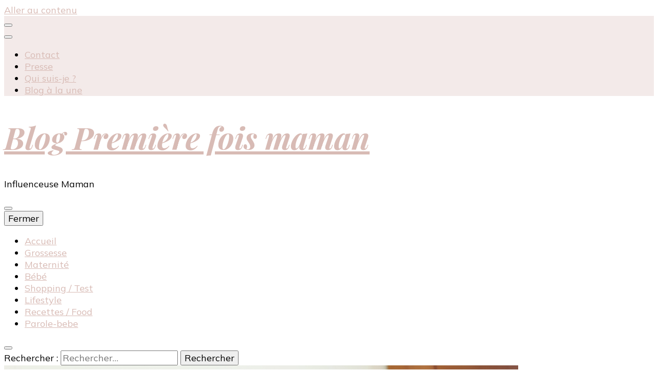

--- FILE ---
content_type: text/html; charset=UTF-8
request_url: http://www.premierefoismaman.fr/
body_size: 19452
content:
    <!DOCTYPE html>
    <html lang="fr-FR" prefix="og: https://ogp.me/ns#">
    <head itemscope itemtype="http://schema.org/WebSite">

    <meta charset="UTF-8">
    <meta name="viewport" content="width=device-width, initial-scale=1">
    <link rel="profile" href="http://gmpg.org/xfn/11">
    
<!-- Optimisation des moteurs de recherche par Rank Math - https://rankmath.com/ -->
<title>Blog Première fois maman - Influenceuse Maman</title>
<meta name="description" content="Influenceuse Maman"/>
<meta name="robots" content="index, follow"/>
<link rel="canonical" href="https://www.premierefoismaman.fr/" />
<link rel="next" href="https://www.premierefoismaman.fr/page/2/" />
<meta property="og:locale" content="fr_FR" />
<meta property="og:type" content="website" />
<meta property="og:title" content="Blog Première fois maman - Influenceuse Maman" />
<meta property="og:description" content="Influenceuse Maman" />
<meta property="og:url" content="https://www.premierefoismaman.fr/" />
<meta property="og:site_name" content="Blog Première fois maman" />
<meta name="twitter:card" content="summary_large_image" />
<meta name="twitter:title" content="Blog Première fois maman - Influenceuse Maman" />
<meta name="twitter:description" content="Influenceuse Maman" />
<script type="application/ld+json" class="rank-math-schema">{"@context":"https://schema.org","@graph":[{"@type":"Person","@id":"https://www.premierefoismaman.fr/#person","name":"bibi-blog-maman","url":"https://www.premierefoismaman.fr","image":{"@type":"ImageObject","@id":"https://www.premierefoismaman.fr/#logo","url":"https://www.premierefoismaman.fr/wp-content/uploads/2014/01/FAVICON.jpg","contentUrl":"https://www.premierefoismaman.fr/wp-content/uploads/2014/01/FAVICON.jpg","caption":"bibi-blog-maman","inLanguage":"fr-FR","width":"200","height":"200"}},{"@type":"WebSite","@id":"https://www.premierefoismaman.fr/#website","url":"https://www.premierefoismaman.fr","name":"bibi-blog-maman","publisher":{"@id":"https://www.premierefoismaman.fr/#person"},"inLanguage":"fr-FR","potentialAction":{"@type":"SearchAction","target":"https://www.premierefoismaman.fr/?s={search_term_string}","query-input":"required name=search_term_string"}},{"@type":"CollectionPage","@id":"https://www.premierefoismaman.fr/#webpage","url":"https://www.premierefoismaman.fr/","name":"Blog Premi\u00e8re fois maman - Influenceuse Maman","about":{"@id":"https://www.premierefoismaman.fr/#person"},"isPartOf":{"@id":"https://www.premierefoismaman.fr/#website"},"inLanguage":"fr-FR"}]}</script>
<!-- /Extension Rank Math WordPress SEO -->

<link rel='dns-prefetch' href='//www.premierefoismaman.fr' />
<link rel='dns-prefetch' href='//fonts.googleapis.com' />
<link rel="alternate" type="application/rss+xml" title="Blog Première fois maman &raquo; Flux" href="https://www.premierefoismaman.fr/feed/" />
<link rel="alternate" type="application/rss+xml" title="Blog Première fois maman &raquo; Flux des commentaires" href="https://www.premierefoismaman.fr/comments/feed/" />
<style id='wp-img-auto-sizes-contain-inline-css' type='text/css'>
img:is([sizes=auto i],[sizes^="auto," i]){contain-intrinsic-size:3000px 1500px}
/*# sourceURL=wp-img-auto-sizes-contain-inline-css */
</style>
<style id='wp-emoji-styles-inline-css' type='text/css'>

	img.wp-smiley, img.emoji {
		display: inline !important;
		border: none !important;
		box-shadow: none !important;
		height: 1em !important;
		width: 1em !important;
		margin: 0 0.07em !important;
		vertical-align: -0.1em !important;
		background: none !important;
		padding: 0 !important;
	}
/*# sourceURL=wp-emoji-styles-inline-css */
</style>
<link rel='stylesheet' id='wp-block-library-css' href='http://www.premierefoismaman.fr/wp-includes/css/dist/block-library/style.min.css?ver=6.9' type='text/css' media='all' />
<style id='wp-block-heading-inline-css' type='text/css'>
h1:where(.wp-block-heading).has-background,h2:where(.wp-block-heading).has-background,h3:where(.wp-block-heading).has-background,h4:where(.wp-block-heading).has-background,h5:where(.wp-block-heading).has-background,h6:where(.wp-block-heading).has-background{padding:1.25em 2.375em}h1.has-text-align-left[style*=writing-mode]:where([style*=vertical-lr]),h1.has-text-align-right[style*=writing-mode]:where([style*=vertical-rl]),h2.has-text-align-left[style*=writing-mode]:where([style*=vertical-lr]),h2.has-text-align-right[style*=writing-mode]:where([style*=vertical-rl]),h3.has-text-align-left[style*=writing-mode]:where([style*=vertical-lr]),h3.has-text-align-right[style*=writing-mode]:where([style*=vertical-rl]),h4.has-text-align-left[style*=writing-mode]:where([style*=vertical-lr]),h4.has-text-align-right[style*=writing-mode]:where([style*=vertical-rl]),h5.has-text-align-left[style*=writing-mode]:where([style*=vertical-lr]),h5.has-text-align-right[style*=writing-mode]:where([style*=vertical-rl]),h6.has-text-align-left[style*=writing-mode]:where([style*=vertical-lr]),h6.has-text-align-right[style*=writing-mode]:where([style*=vertical-rl]){rotate:180deg}
/*# sourceURL=http://www.premierefoismaman.fr/wp-includes/blocks/heading/style.min.css */
</style>
<style id='wp-block-paragraph-inline-css' type='text/css'>
.is-small-text{font-size:.875em}.is-regular-text{font-size:1em}.is-large-text{font-size:2.25em}.is-larger-text{font-size:3em}.has-drop-cap:not(:focus):first-letter{float:left;font-size:8.4em;font-style:normal;font-weight:100;line-height:.68;margin:.05em .1em 0 0;text-transform:uppercase}body.rtl .has-drop-cap:not(:focus):first-letter{float:none;margin-left:.1em}p.has-drop-cap.has-background{overflow:hidden}:root :where(p.has-background){padding:1.25em 2.375em}:where(p.has-text-color:not(.has-link-color)) a{color:inherit}p.has-text-align-left[style*="writing-mode:vertical-lr"],p.has-text-align-right[style*="writing-mode:vertical-rl"]{rotate:180deg}
/*# sourceURL=http://www.premierefoismaman.fr/wp-includes/blocks/paragraph/style.min.css */
</style>
<style id='global-styles-inline-css' type='text/css'>
:root{--wp--preset--aspect-ratio--square: 1;--wp--preset--aspect-ratio--4-3: 4/3;--wp--preset--aspect-ratio--3-4: 3/4;--wp--preset--aspect-ratio--3-2: 3/2;--wp--preset--aspect-ratio--2-3: 2/3;--wp--preset--aspect-ratio--16-9: 16/9;--wp--preset--aspect-ratio--9-16: 9/16;--wp--preset--color--black: #000000;--wp--preset--color--cyan-bluish-gray: #abb8c3;--wp--preset--color--white: #ffffff;--wp--preset--color--pale-pink: #f78da7;--wp--preset--color--vivid-red: #cf2e2e;--wp--preset--color--luminous-vivid-orange: #ff6900;--wp--preset--color--luminous-vivid-amber: #fcb900;--wp--preset--color--light-green-cyan: #7bdcb5;--wp--preset--color--vivid-green-cyan: #00d084;--wp--preset--color--pale-cyan-blue: #8ed1fc;--wp--preset--color--vivid-cyan-blue: #0693e3;--wp--preset--color--vivid-purple: #9b51e0;--wp--preset--gradient--vivid-cyan-blue-to-vivid-purple: linear-gradient(135deg,rgb(6,147,227) 0%,rgb(155,81,224) 100%);--wp--preset--gradient--light-green-cyan-to-vivid-green-cyan: linear-gradient(135deg,rgb(122,220,180) 0%,rgb(0,208,130) 100%);--wp--preset--gradient--luminous-vivid-amber-to-luminous-vivid-orange: linear-gradient(135deg,rgb(252,185,0) 0%,rgb(255,105,0) 100%);--wp--preset--gradient--luminous-vivid-orange-to-vivid-red: linear-gradient(135deg,rgb(255,105,0) 0%,rgb(207,46,46) 100%);--wp--preset--gradient--very-light-gray-to-cyan-bluish-gray: linear-gradient(135deg,rgb(238,238,238) 0%,rgb(169,184,195) 100%);--wp--preset--gradient--cool-to-warm-spectrum: linear-gradient(135deg,rgb(74,234,220) 0%,rgb(151,120,209) 20%,rgb(207,42,186) 40%,rgb(238,44,130) 60%,rgb(251,105,98) 80%,rgb(254,248,76) 100%);--wp--preset--gradient--blush-light-purple: linear-gradient(135deg,rgb(255,206,236) 0%,rgb(152,150,240) 100%);--wp--preset--gradient--blush-bordeaux: linear-gradient(135deg,rgb(254,205,165) 0%,rgb(254,45,45) 50%,rgb(107,0,62) 100%);--wp--preset--gradient--luminous-dusk: linear-gradient(135deg,rgb(255,203,112) 0%,rgb(199,81,192) 50%,rgb(65,88,208) 100%);--wp--preset--gradient--pale-ocean: linear-gradient(135deg,rgb(255,245,203) 0%,rgb(182,227,212) 50%,rgb(51,167,181) 100%);--wp--preset--gradient--electric-grass: linear-gradient(135deg,rgb(202,248,128) 0%,rgb(113,206,126) 100%);--wp--preset--gradient--midnight: linear-gradient(135deg,rgb(2,3,129) 0%,rgb(40,116,252) 100%);--wp--preset--font-size--small: 13px;--wp--preset--font-size--medium: 20px;--wp--preset--font-size--large: 36px;--wp--preset--font-size--x-large: 42px;--wp--preset--spacing--20: 0.44rem;--wp--preset--spacing--30: 0.67rem;--wp--preset--spacing--40: 1rem;--wp--preset--spacing--50: 1.5rem;--wp--preset--spacing--60: 2.25rem;--wp--preset--spacing--70: 3.38rem;--wp--preset--spacing--80: 5.06rem;--wp--preset--shadow--natural: 6px 6px 9px rgba(0, 0, 0, 0.2);--wp--preset--shadow--deep: 12px 12px 50px rgba(0, 0, 0, 0.4);--wp--preset--shadow--sharp: 6px 6px 0px rgba(0, 0, 0, 0.2);--wp--preset--shadow--outlined: 6px 6px 0px -3px rgb(255, 255, 255), 6px 6px rgb(0, 0, 0);--wp--preset--shadow--crisp: 6px 6px 0px rgb(0, 0, 0);}:where(.is-layout-flex){gap: 0.5em;}:where(.is-layout-grid){gap: 0.5em;}body .is-layout-flex{display: flex;}.is-layout-flex{flex-wrap: wrap;align-items: center;}.is-layout-flex > :is(*, div){margin: 0;}body .is-layout-grid{display: grid;}.is-layout-grid > :is(*, div){margin: 0;}:where(.wp-block-columns.is-layout-flex){gap: 2em;}:where(.wp-block-columns.is-layout-grid){gap: 2em;}:where(.wp-block-post-template.is-layout-flex){gap: 1.25em;}:where(.wp-block-post-template.is-layout-grid){gap: 1.25em;}.has-black-color{color: var(--wp--preset--color--black) !important;}.has-cyan-bluish-gray-color{color: var(--wp--preset--color--cyan-bluish-gray) !important;}.has-white-color{color: var(--wp--preset--color--white) !important;}.has-pale-pink-color{color: var(--wp--preset--color--pale-pink) !important;}.has-vivid-red-color{color: var(--wp--preset--color--vivid-red) !important;}.has-luminous-vivid-orange-color{color: var(--wp--preset--color--luminous-vivid-orange) !important;}.has-luminous-vivid-amber-color{color: var(--wp--preset--color--luminous-vivid-amber) !important;}.has-light-green-cyan-color{color: var(--wp--preset--color--light-green-cyan) !important;}.has-vivid-green-cyan-color{color: var(--wp--preset--color--vivid-green-cyan) !important;}.has-pale-cyan-blue-color{color: var(--wp--preset--color--pale-cyan-blue) !important;}.has-vivid-cyan-blue-color{color: var(--wp--preset--color--vivid-cyan-blue) !important;}.has-vivid-purple-color{color: var(--wp--preset--color--vivid-purple) !important;}.has-black-background-color{background-color: var(--wp--preset--color--black) !important;}.has-cyan-bluish-gray-background-color{background-color: var(--wp--preset--color--cyan-bluish-gray) !important;}.has-white-background-color{background-color: var(--wp--preset--color--white) !important;}.has-pale-pink-background-color{background-color: var(--wp--preset--color--pale-pink) !important;}.has-vivid-red-background-color{background-color: var(--wp--preset--color--vivid-red) !important;}.has-luminous-vivid-orange-background-color{background-color: var(--wp--preset--color--luminous-vivid-orange) !important;}.has-luminous-vivid-amber-background-color{background-color: var(--wp--preset--color--luminous-vivid-amber) !important;}.has-light-green-cyan-background-color{background-color: var(--wp--preset--color--light-green-cyan) !important;}.has-vivid-green-cyan-background-color{background-color: var(--wp--preset--color--vivid-green-cyan) !important;}.has-pale-cyan-blue-background-color{background-color: var(--wp--preset--color--pale-cyan-blue) !important;}.has-vivid-cyan-blue-background-color{background-color: var(--wp--preset--color--vivid-cyan-blue) !important;}.has-vivid-purple-background-color{background-color: var(--wp--preset--color--vivid-purple) !important;}.has-black-border-color{border-color: var(--wp--preset--color--black) !important;}.has-cyan-bluish-gray-border-color{border-color: var(--wp--preset--color--cyan-bluish-gray) !important;}.has-white-border-color{border-color: var(--wp--preset--color--white) !important;}.has-pale-pink-border-color{border-color: var(--wp--preset--color--pale-pink) !important;}.has-vivid-red-border-color{border-color: var(--wp--preset--color--vivid-red) !important;}.has-luminous-vivid-orange-border-color{border-color: var(--wp--preset--color--luminous-vivid-orange) !important;}.has-luminous-vivid-amber-border-color{border-color: var(--wp--preset--color--luminous-vivid-amber) !important;}.has-light-green-cyan-border-color{border-color: var(--wp--preset--color--light-green-cyan) !important;}.has-vivid-green-cyan-border-color{border-color: var(--wp--preset--color--vivid-green-cyan) !important;}.has-pale-cyan-blue-border-color{border-color: var(--wp--preset--color--pale-cyan-blue) !important;}.has-vivid-cyan-blue-border-color{border-color: var(--wp--preset--color--vivid-cyan-blue) !important;}.has-vivid-purple-border-color{border-color: var(--wp--preset--color--vivid-purple) !important;}.has-vivid-cyan-blue-to-vivid-purple-gradient-background{background: var(--wp--preset--gradient--vivid-cyan-blue-to-vivid-purple) !important;}.has-light-green-cyan-to-vivid-green-cyan-gradient-background{background: var(--wp--preset--gradient--light-green-cyan-to-vivid-green-cyan) !important;}.has-luminous-vivid-amber-to-luminous-vivid-orange-gradient-background{background: var(--wp--preset--gradient--luminous-vivid-amber-to-luminous-vivid-orange) !important;}.has-luminous-vivid-orange-to-vivid-red-gradient-background{background: var(--wp--preset--gradient--luminous-vivid-orange-to-vivid-red) !important;}.has-very-light-gray-to-cyan-bluish-gray-gradient-background{background: var(--wp--preset--gradient--very-light-gray-to-cyan-bluish-gray) !important;}.has-cool-to-warm-spectrum-gradient-background{background: var(--wp--preset--gradient--cool-to-warm-spectrum) !important;}.has-blush-light-purple-gradient-background{background: var(--wp--preset--gradient--blush-light-purple) !important;}.has-blush-bordeaux-gradient-background{background: var(--wp--preset--gradient--blush-bordeaux) !important;}.has-luminous-dusk-gradient-background{background: var(--wp--preset--gradient--luminous-dusk) !important;}.has-pale-ocean-gradient-background{background: var(--wp--preset--gradient--pale-ocean) !important;}.has-electric-grass-gradient-background{background: var(--wp--preset--gradient--electric-grass) !important;}.has-midnight-gradient-background{background: var(--wp--preset--gradient--midnight) !important;}.has-small-font-size{font-size: var(--wp--preset--font-size--small) !important;}.has-medium-font-size{font-size: var(--wp--preset--font-size--medium) !important;}.has-large-font-size{font-size: var(--wp--preset--font-size--large) !important;}.has-x-large-font-size{font-size: var(--wp--preset--font-size--x-large) !important;}
/*# sourceURL=global-styles-inline-css */
</style>

<style id='classic-theme-styles-inline-css' type='text/css'>
/*! This file is auto-generated */
.wp-block-button__link{color:#fff;background-color:#32373c;border-radius:9999px;box-shadow:none;text-decoration:none;padding:calc(.667em + 2px) calc(1.333em + 2px);font-size:1.125em}.wp-block-file__button{background:#32373c;color:#fff;text-decoration:none}
/*# sourceURL=/wp-includes/css/classic-themes.min.css */
</style>
<link rel='stylesheet' id='animate-css' href='http://www.premierefoismaman.fr/wp-content/themes/blossom-feminine/css/animate.min.css?ver=3.5.2' type='text/css' media='all' />
<link rel='stylesheet' id='blossom-feminine-style-css' href='http://www.premierefoismaman.fr/wp-content/themes/blossom-feminine/style.css?ver=6.9' type='text/css' media='all' />
<link rel='stylesheet' id='blossom-beauty-css' href='http://www.premierefoismaman.fr/wp-content/themes/blossom-beauty/style.css?ver=1.1.4' type='text/css' media='all' />
<link rel='stylesheet' id='owl-carousel-css' href='http://www.premierefoismaman.fr/wp-content/themes/blossom-feminine/css/owl.carousel.min.css?ver=2.2.1' type='text/css' media='all' />
<link rel='stylesheet' id='blossom-feminine-google-fonts-css' href='https://fonts.googleapis.com/css?family=Mulish%3A200%2C300%2Cregular%2C500%2C600%2C700%2C800%2C900%2C200italic%2C300italic%2Citalic%2C500italic%2C600italic%2C700italic%2C800italic%2C900italic%7CEB+Garamond%3Aregular%2C500%2C600%2C700%2C800%2Citalic%2C500italic%2C600italic%2C700italic%2C800italic%7CPlayfair+Display%3A700italic' type='text/css' media='all' />
<script type="text/javascript" src="http://www.premierefoismaman.fr/wp-includes/js/jquery/jquery.min.js?ver=3.7.1" id="jquery-core-js"></script>
<script type="text/javascript" src="http://www.premierefoismaman.fr/wp-includes/js/jquery/jquery-migrate.min.js?ver=3.4.1" id="jquery-migrate-js"></script>
<link rel="https://api.w.org/" href="https://www.premierefoismaman.fr/wp-json/" /><link rel="EditURI" type="application/rsd+xml" title="RSD" href="https://www.premierefoismaman.fr/xmlrpc.php?rsd" />
<meta name="generator" content="WordPress 6.9" />
<meta name="generator" content="Elementor 3.33.1; features: e_font_icon_svg, additional_custom_breakpoints; settings: css_print_method-external, google_font-enabled, font_display-swap">
			<style>
				.e-con.e-parent:nth-of-type(n+4):not(.e-lazyloaded):not(.e-no-lazyload),
				.e-con.e-parent:nth-of-type(n+4):not(.e-lazyloaded):not(.e-no-lazyload) * {
					background-image: none !important;
				}
				@media screen and (max-height: 1024px) {
					.e-con.e-parent:nth-of-type(n+3):not(.e-lazyloaded):not(.e-no-lazyload),
					.e-con.e-parent:nth-of-type(n+3):not(.e-lazyloaded):not(.e-no-lazyload) * {
						background-image: none !important;
					}
				}
				@media screen and (max-height: 640px) {
					.e-con.e-parent:nth-of-type(n+2):not(.e-lazyloaded):not(.e-no-lazyload),
					.e-con.e-parent:nth-of-type(n+2):not(.e-lazyloaded):not(.e-no-lazyload) * {
						background-image: none !important;
					}
				}
			</style>
			<link rel="icon" href="https://www.premierefoismaman.fr/wp-content/uploads/2020/10/cropped-Sans-titre1-32x32.png" sizes="32x32" />
<link rel="icon" href="https://www.premierefoismaman.fr/wp-content/uploads/2020/10/cropped-Sans-titre1-192x192.png" sizes="192x192" />
<link rel="apple-touch-icon" href="https://www.premierefoismaman.fr/wp-content/uploads/2020/10/cropped-Sans-titre1-180x180.png" />
<meta name="msapplication-TileImage" content="https://www.premierefoismaman.fr/wp-content/uploads/2020/10/cropped-Sans-titre1-270x270.png" />
<style type='text/css' media='all'>     
    .content-newsletter .blossomthemes-email-newsletter-wrapper.bg-img:after,
    .widget_blossomthemes_email_newsletter_widget .blossomthemes-email-newsletter-wrapper:after{
        background: rgba(216, 187, 181, 0.8);    }
    
    /* primary color */
    a{
        color: #d8bbb5;
    }
    
    a:hover,
    a:focus{
        color: #d8bbb5;
    }

    .secondary-nav ul li a:hover,
    .secondary-nav ul li a:focus,
    .secondary-nav ul li:hover > a,
    .secondary-nav ul li:focus > a,
    .secondary-nav .current_page_item > a,
    .secondary-nav .current-menu-item > a,
    .secondary-nav .current_page_ancestor > a,
    .secondary-nav .current-menu-ancestor > a,
    .header-t .social-networks li a:hover,
    .header-t .social-networks li a:focus,
    .main-navigation ul li a:hover,
    .main-navigation ul li a:focus,
    .main-navigation ul li:hover > a,
    .main-navigation ul li:focus > a,
    .main-navigation .current_page_item > a,
    .main-navigation .current-menu-item > a,
    .main-navigation .current_page_ancestor > a,
    .main-navigation .current-menu-ancestor > a,
    .banner .banner-text .title a:hover,
    .banner .banner-text .title a:focus,
    #primary .post .text-holder .entry-header .entry-title a:hover,
    #primary .post .text-holder .entry-header .entry-title a:focus,
    .widget ul li a:hover,
    .widget ul li a:focus,
    .site-footer .widget ul li a:hover,
    .site-footer .widget ul li a:focus,
    #crumbs a:hover,
    #crumbs a:focus,
    .related-post .post .text-holder .cat-links a:hover,
    .related-post .post .text-holder .cat-links a:focus,
    .related-post .post .text-holder .entry-title a:hover,
    .related-post .post .text-holder .entry-title a:focus,
    .comments-area .comment-body .comment-metadata a:hover,
    .comments-area .comment-body .comment-metadata a:focus,
    .search #primary .search-post .text-holder .entry-header .entry-title a:hover,
    .search #primary .search-post .text-holder .entry-header .entry-title a:focus,
    .site-title a:hover,
    .site-title a:focus,
    .widget_bttk_popular_post ul li .entry-header .entry-meta a:hover,
    .widget_bttk_popular_post ul li .entry-header .entry-meta a:focus,
    .widget_bttk_pro_recent_post ul li .entry-header .entry-meta a:hover,
    .widget_bttk_pro_recent_post ul li .entry-header .entry-meta a:focus,
    .widget_bttk_posts_category_slider_widget .carousel-title .title a:hover,
    .widget_bttk_posts_category_slider_widget .carousel-title .title a:focus,
    .site-footer .widget_bttk_posts_category_slider_widget .carousel-title .title a:hover,
    .site-footer .widget_bttk_posts_category_slider_widget .carousel-title .title a:focus,
    .portfolio-sorting .button:hover,
    .portfolio-sorting .button:focus,
    .portfolio-sorting .button.is-checked,
    .portfolio-item .portfolio-img-title a:hover,
    .portfolio-item .portfolio-img-title a:focus,
    .portfolio-item .portfolio-cat a:hover,
    .portfolio-item .portfolio-cat a:focus,
    .entry-header .portfolio-cat a:hover,
    .entry-header .portfolio-cat a:focus,
    .header-layout-two .header-b .social-networks li a:hover, 
    .header-layout-two .header-b .social-networks li a:focus,
    #primary .post .text-holder .entry-header .entry-meta a:hover,
    .underline .entry-content a:hover{
        color: #d8bbb5;
    }

    .navigation.pagination .page-numbers:hover,
    .navigation.pagination .page-numbers:focus,
    .widget_calendar caption,
    .widget_calendar table tbody td a,
    .widget_tag_cloud .tagcloud a:hover,
    .widget_tag_cloud .tagcloud a:focus,
    #blossom-top,
    .single #primary .post .entry-footer .tags a:hover,
    .single #primary .post .entry-footer .tags a:focus,
    .error-holder .page-content a:hover,
    .error-holder .page-content a:focus,
    .widget_bttk_author_bio .readmore:hover,
    .widget_bttk_author_bio .readmore:focus,
    .widget_bttk_social_links ul li a:hover,
    .widget_bttk_social_links ul li a:focus,
    .widget_bttk_image_text_widget ul li .btn-readmore:hover,
    .widget_bttk_image_text_widget ul li .btn-readmore:focus,
    .widget_bttk_custom_categories ul li a:hover .post-count,
    .widget_bttk_custom_categories ul li a:hover:focus .post-count,
    .content-instagram ul li .instagram-meta .like,
    .content-instagram ul li .instagram-meta .comment,
    #secondary .widget_blossomtheme_featured_page_widget .text-holder .btn-readmore:hover,
    #secondary .widget_blossomtheme_featured_page_widget .text-holder .btn-readmore:focus,
    #secondary .widget_blossomtheme_companion_cta_widget .btn-cta:hover,
    #secondary .widget_blossomtheme_companion_cta_widget .btn-cta:focus,
    #secondary .widget_bttk_icon_text_widget .text-holder .btn-readmore:hover,
    #secondary .widget_bttk_icon_text_widget .text-holder .btn-readmore:focus,
    .site-footer .widget_blossomtheme_companion_cta_widget .btn-cta:hover,
    .site-footer .widget_blossomtheme_companion_cta_widget .btn-cta:focus,
    .site-footer .widget_blossomtheme_featured_page_widget .text-holder .btn-readmore:hover,
    .site-footer .widget_blossomtheme_featured_page_widget .text-holder .btn-readmore:focus,
    .site-footer .widget_bttk_icon_text_widget .text-holder .btn-readmore:hover,
    .site-footer .widget_bttk_icon_text_widget .text-holder .btn-readmore:focus,
    .header-layout-two .header-b .tools .cart .count,
    #primary .post .text-holder .entry-header .cat-links a:hover,
    .widget_bttk_popular_post .style-two li .entry-header .cat-links a:hover, 
    .widget_bttk_pro_recent_post .style-two li .entry-header .cat-links a:hover, 
    .widget_bttk_popular_post .style-three li .entry-header .cat-links a:hover,
    .widget_bttk_pro_recent_post .style-three li .entry-header .cat-links a:hover, .widget_bttk_posts_category_slider_widget .carousel-title .cat-links a:hover,
    .widget_bttk_posts_category_slider_widget .owl-theme .owl-prev:hover, .widget_bttk_posts_category_slider_widget .owl-theme .owl-prev:focus, .widget_bttk_posts_category_slider_widget .owl-theme .owl-next:hover, .widget_bttk_posts_category_slider_widget .owl-theme .owl-next:focus,
    .banner .owl-nav .owl-prev:hover, 
    .banner .owl-nav .owl-next:hover,
    .banner .banner-text .cat-links a:hover,
    button:hover, input[type="button"]:hover, 
    input[type="reset"]:hover, input[type="submit"]:hover, 
    button:focus, input[type="button"]:focus, 
    input[type="reset"]:focus, 
    input[type="submit"]:focus,
    .category-section .col .img-holder:hover .text-holder span,
    .widget_bttk_author_bio .author-socicons li:hover,
    .owl-theme .owl-nav [class*=owl-]:hover,
    #primary .post .entry-content .highlight, 
    #primary .page .entry-content .highlight, 
    .widget_bttk_posts_category_slider_widget .owl-theme .owl-nav [class*="owl-"]:hover{
        background: #d8bbb5;
    }

    .navigation.pagination .page-numbers.current,
    .post-navigation .nav-links .nav-previous a:hover,
    .post-navigation .nav-links .nav-next a:hover,
    .post-navigation .nav-links .nav-previous a:focus,
    .post-navigation .nav-links .nav-next a:focus,
    .content-newsletter .blossomthemes-email-newsletter-wrapper form input[type="submit"]:hover, .content-newsletter .blossomthemes-email-newsletter-wrapper form input[type="submit"]:focus{
        background: #d8bbb5;
        border-color: #d8bbb5;
    }
    .content-newsletter .blossomthemes-email-newsletter-wrapper form input[type="submit"]:hover, .content-newsletter .blossomthemes-email-newsletter-wrapper form input[type="submit"]:focus{
        color: #fff;
    }

    #primary .post .entry-content blockquote,
    #primary .page .entry-content blockquote{
        border-bottom-color: #d8bbb5;
        border-top-color: #d8bbb5;
    }

    #primary .post .entry-content .pull-left,
    #primary .page .entry-content .pull-left,
    #primary .post .entry-content .pull-right,
    #primary .page .entry-content .pull-right{border-left-color: #d8bbb5;}

    .error-holder .page-content h2{
        text-shadow: 6px 6px 0 #d8bbb5;
    }

    .category-section .col .img-holder:hover .text-holder,
    button:hover, input[type="button"]:hover, 
    input[type="reset"]:hover, 
    input[type="submit"]:hover, 
    button:focus, 
    input[type="button"]:focus, 
    input[type="reset"]:focus, 
    input[type="submit"]:focus{
        border-color: #d8bbb5;
    }

	#primary .post .text-holder .entry-footer .btn-readmore:hover svg path,
 	#primary .post .text-holder .entry-footer .btn-readmore:focus svg path{
 		fill: #d8bbb5;
 	}
    .header-layout-two .header-t,
    #primary .post .text-holder .entry-header .cat-links a,
    .widget_bttk_popular_post .style-two li .entry-header .cat-links a, 
    .widget_bttk_pro_recent_post .style-two li .entry-header .cat-links a,
    .widget_bttk_popular_post .style-three li .entry-header .cat-links a, 
    .widget_bttk_pro_recent_post .style-three li .entry-header .cat-links a,
    .widget_bttk_popular_post .style-two li .entry-header .cat-links a, 
    .widget_bttk_pro_recent_post .style-two li .entry-header .cat-links a, 
    .widget_bttk_popular_post .style-three li .entry-header .cat-links a, 
    .widget_bttk_pro_recent_post .style-three li .entry-header .cat-links a, 
    .widget_bttk_posts_category_slider_widget .carousel-title .cat-links a,
    .content-instagram{
        background: rgba(216, 187, 181, 0.3);    }
    .widget_bttk_author_bio .author-socicons li,
    .widget_bttk_author_bio .author-socicons li:last-child,
    .navigation.pagination .page-numbers{
        border-color: rgba(216, 187, 181, 0.3);    }

    
    body,
    button,
    input,
    select,
    optgroup,
    textarea{
        font-family : Mulish;
        font-size   : 18px;
    }

    .widget_bttk_pro_recent_post ul li .entry-header .entry-title,
    .widget_bttk_posts_category_slider_widget .carousel-title .title,
    .widget_blossomthemes_email_newsletter_widget .blossomthemes-email-newsletter-wrapper .text-holder h3,
    #secondary .widget_bttk_testimonial_widget .text-holder .name,
    #secondary .widget_bttk_description_widget .text-holder .name,
    .site-footer .widget_bttk_description_widget .text-holder .name,
    .site-footer .widget_bttk_testimonial_widget .text-holder .name, 
    .widget_bttk_popular_post ul li .entry-header .entry-title, 
    .widget_bttk_author_bio .title-holder {
        font-family : Mulish;
    }

    .banner .banner-text .title,
    #primary .sticky .text-holder .entry-header .entry-title,
    #primary .post .text-holder .entry-header .entry-title,
    .author-section .text-holder .title,
    .post-navigation .nav-links .nav-previous .post-title,
    .post-navigation .nav-links .nav-next .post-title,
    .related-post .post .text-holder .entry-title,
    .comments-area .comments-title,
    .comments-area .comment-body .fn,
    .comments-area .comment-reply-title,
    .page-header .page-title,
    #primary .post .entry-content blockquote,
    #primary .page .entry-content blockquote,
    #primary .post .entry-content .pull-left,
    #primary .page .entry-content .pull-left,
    #primary .post .entry-content .pull-right,
    #primary .page .entry-content .pull-right,
    #primary .post .entry-content h1,
    #primary .page .entry-content h1,
    #primary .post .entry-content h2,
    #primary .page .entry-content h2,
    #primary .post .entry-content h3,
    #primary .page .entry-content h3,
    #primary .post .entry-content h4,
    #primary .page .entry-content h4,
    #primary .post .entry-content h5,
    #primary .page .entry-content h5,
    #primary .post .entry-content h6,
    #primary .page .entry-content h6,
    .search #primary .search-post .text-holder .entry-header .entry-title,
    .error-holder .page-content h2,
    .portfolio-text-holder .portfolio-img-title,
    .portfolio-holder .entry-header .entry-title,
    .single-blossom-portfolio .post-navigation .nav-previous a,
    .single-blossom-portfolio .post-navigation .nav-next a,
    .related-portfolio-title,
    .content-instagram .insta-title,
    .content-newsletter .blossomthemes-email-newsletter-wrapper .text-holder h3{
        font-family: EB Garamond;
    }

    .site-title{
        font-size   : 60px;
        font-family : Playfair Display;
        font-weight : 700;
        font-style  : italic;
    }
    
               
    </style>
</head>

<body class="home blog wp-theme-blossom-feminine wp-child-theme-blossom-beauty hfeed rightsidebar elementor-default elementor-kit-12204" itemscope itemtype="http://schema.org/WebPage">
	
    <div id="page" class="site"><a aria-label="aller au contenu" class="skip-link" href="#content">Aller au contenu</a>
    	<header id="masthead" class="site-header wow fadeIn header-layout-two" data-wow-delay="0.1s" itemscope itemtype="http://schema.org/WPHeader">
		<div class="header-holder">
			<div class="header-t">
				<div class="container">			
					                        <div id="secondary-toggle-button"><button aria-label="Bouton de bascule sur menu secondaire" id="secondary-toggle-button" data-toggle-target=".menu-modal" data-toggle-body-class="showing-menu-modal" aria-expanded="false" data-set-focus=".close-nav-toggle"><i class="fa fa-bars"></i></button></div>  
                                  
					<nav id="secondary-navigation" class="secondary-nav" itemscope itemtype="http://schema.org/SiteNavigationElement">
                        <div class="secondary-menu-list menu-modal cover-modal" data-modal-target-string=".menu-modal">
                            <button class="close close-nav-toggle" data-toggle-target=".menu-modal" data-toggle-body-class="showing-menu-modal" aria-expanded="false" data-set-focus=".menu-modal">
                                <span class="toggle-bar"></span>
                                <span class="toggle-bar"></span>
                            </button>
                            <div class="mobile-menu" aria-label="Mobile">
                                <div class="menu-footer-container"><ul id="secondary-menu" class="menu-modal"><li id="menu-item-3567" class="menu-item menu-item-type-post_type menu-item-object-page menu-item-3567"><a href="https://www.premierefoismaman.fr/contact/">Contact</a></li>
<li id="menu-item-3568" class="menu-item menu-item-type-post_type menu-item-object-page menu-item-3568"><a href="https://www.premierefoismaman.fr/presse/">Presse</a></li>
<li id="menu-item-3569" class="menu-item menu-item-type-post_type menu-item-object-page menu-item-3569"><a href="https://www.premierefoismaman.fr/qui-suis-je/">Qui suis-je ?</a></li>
<li id="menu-item-11350" class="menu-item menu-item-type-taxonomy menu-item-object-category menu-item-11350"><a href="https://www.premierefoismaman.fr/category/blog-a-la-une-2/">Blog à la une</a></li>
</ul></div>                            </div>
                        </div>                    
                    </nav><!-- #secondary-navigation -->            
					<div class="right">
						<div class="tools">
							   
						</div>
						                
					</div>            
				</div>
			</div><!-- .header-t -->
		</div>
		<div class="header-m" >
			<div class="container" itemscope itemtype="http://schema.org/Organization">
									<h1 class="site-title" itemprop="name"><a href="https://www.premierefoismaman.fr/" rel="home" itemprop="url">Blog Première fois maman</a></h1>
										<p class="site-description" itemprop="description">Influenceuse Maman</p>
							</div>
		</div><!-- .header-m -->

		<div class="header-b">
			<div class="container">
				<button aria-label="Bouton de bascule sur menu primaire" id="primary-toggle-button" data-toggle-target=".main-menu-modal" data-toggle-body-class="showing-main-menu-modal" aria-expanded="false" data-set-focus=".close-main-nav-toggle"><i class="fa fa-bars"></i></button>
                <nav id="site-navigation" class="main-navigation" itemscope itemtype="http://schema.org/SiteNavigationElement">
                    <div class="primary-menu-list main-menu-modal cover-modal" data-modal-target-string=".main-menu-modal">
                        <button class="close close-main-nav-toggle" data-toggle-target=".main-menu-modal" data-toggle-body-class="showing-main-menu-modal" aria-expanded="false" data-set-focus=".main-menu-modal"><i class="fa fa-times"></i>Fermer</button>
                        <div class="mobile-menu" aria-label="Mobile">
                            <div class="menu-hercules-container"><ul id="primary-menu" class="main-menu-modal"><li id="menu-item-11630" class="menu-item menu-item-type-custom menu-item-object-custom current-menu-item menu-item-11630"><a href="https://www.premierefoismaman.fr/" aria-current="page">Accueil</a></li>
<li id="menu-item-2827" class="menu-item menu-item-type-custom menu-item-object-custom menu-item-2827"><a href="/category/grossesse/">Grossesse</a></li>
<li id="menu-item-2828" class="menu-item menu-item-type-custom menu-item-object-custom menu-item-2828"><a href="/category/maternite/">Maternité</a></li>
<li id="menu-item-4236" class="menu-item menu-item-type-custom menu-item-object-custom menu-item-4236"><a href="http://www.premierefoismaman.fr/category/bebe/">Bébé</a></li>
<li id="menu-item-3333" class="menu-item menu-item-type-custom menu-item-object-custom menu-item-3333"><a href="/category/shopping/">Shopping / Test</a></li>
<li id="menu-item-3572" class="menu-item menu-item-type-custom menu-item-object-custom menu-item-3572"><a href="http://www.premierefoismaman.fr/category/lifestyle/">Lifestyle</a></li>
<li id="menu-item-10726" class="menu-item menu-item-type-custom menu-item-object-custom menu-item-10726"><a href="http://www.premierefoismaman.fr/category/recettes-alimentations/" title="Recettes alimentation">Recettes / Food</a></li>
<li id="menu-item-11206" class="menu-item menu-item-type-taxonomy menu-item-object-category menu-item-11206"><a href="https://www.premierefoismaman.fr/category/parole-de-bebe-2/">Parole-bebe</a></li>
</ul></div>                        </div>
                    </div>
                </nav><!-- #site-navigation --> 
										<div class="tools">
							<div class="form-section">
									<button aria-label="Bouton de bascule sur la recherche" id="btn-search" class="search-toggle" data-toggle-target=".search-modal" data-toggle-body-class="showing-search-modal" data-set-focus=".search-modal .search-field" aria-expanded="false">
                                        <i class="fas fa-search"></i>
                                    </button>
                                    <div class="form-holder search-modal cover-modal" data-modal-target-string=".search-modal">
                                        <div class="form-holder-inner">
                                            <form role="search" method="get" class="search-form" action="https://www.premierefoismaman.fr/">
				<label>
					<span class="screen-reader-text">Rechercher :</span>
					<input type="search" class="search-field" placeholder="Rechercher…" value="" name="s" />
				</label>
				<input type="submit" class="search-submit" value="Rechercher" />
			</form>                        
                                        </div>
                                    </div>
								</div>
							                    
						</div>                                               
							</div>
		</div><!-- .header-b -->
	</header><!-- #masthead -->
	            <div class="banner banner-layout-two" data-wow-delay="0.1s">
                <div id="banner-slider" class="owl-carousel slider-layout-two">
                                        <div class="item">
                        <img fetchpriority="high" width="1000" height="800" src="https://www.premierefoismaman.fr/wp-content/uploads/2026/01/1-2.png" class="attachment-blossom-beauty-slider size-blossom-beauty-slider wp-post-image" alt="" decoding="async" srcset="https://www.premierefoismaman.fr/wp-content/uploads/2026/01/1-2.png 1000w, https://www.premierefoismaman.fr/wp-content/uploads/2026/01/1-2-300x240.png 300w, https://www.premierefoismaman.fr/wp-content/uploads/2026/01/1-2-768x614.png 768w" sizes="(max-width: 1000px) 100vw, 1000px" />                    
                        <div class="banner-text">
                            <span class="cat-links" itemprop="about"><a href="https://www.premierefoismaman.fr/category/lifestyle/" rel="category tag">Lifestyle</a></span><h2 class="title"><a href="https://www.premierefoismaman.fr/parentalite-et-jugement-social-garder-confiance-en-ses-choix/">Parentalité et jugement social : garder confiance en ses choix </a></h2>                        </div>
                    </div>
                                        <div class="item">
                        <img width="1000" height="800" src="https://www.premierefoismaman.fr/wp-content/uploads/2026/01/1-1.png" class="attachment-blossom-beauty-slider size-blossom-beauty-slider wp-post-image" alt="" decoding="async" srcset="https://www.premierefoismaman.fr/wp-content/uploads/2026/01/1-1.png 1000w, https://www.premierefoismaman.fr/wp-content/uploads/2026/01/1-1-300x240.png 300w, https://www.premierefoismaman.fr/wp-content/uploads/2026/01/1-1-768x614.png 768w" sizes="(max-width: 1000px) 100vw, 1000px" />                    
                        <div class="banner-text">
                            <span class="cat-links" itemprop="about"><a href="https://www.premierefoismaman.fr/category/lifestyle/" rel="category tag">Lifestyle</a></span><h2 class="title"><a href="https://www.premierefoismaman.fr/nouvelle-annee-nouvelles-habitudes-des-resolutions-simples-qui-rapprochent-la-famille/">Nouvelle année, nouvelles habitudes : des résolutions simples qui rapprochent la famille </a></h2>                        </div>
                    </div>
                                        <div class="item">
                        <img width="1000" height="800" src="https://www.premierefoismaman.fr/wp-content/uploads/2026/01/1.png" class="attachment-blossom-beauty-slider size-blossom-beauty-slider wp-post-image" alt="" decoding="async" srcset="https://www.premierefoismaman.fr/wp-content/uploads/2026/01/1.png 1000w, https://www.premierefoismaman.fr/wp-content/uploads/2026/01/1-300x240.png 300w, https://www.premierefoismaman.fr/wp-content/uploads/2026/01/1-768x614.png 768w" sizes="(max-width: 1000px) 100vw, 1000px" />                    
                        <div class="banner-text">
                            <span class="cat-links" itemprop="about"><a href="https://www.premierefoismaman.fr/category/lifestyle/" rel="category tag">Lifestyle</a></span><h2 class="title"><a href="https://www.premierefoismaman.fr/nouvelle-annee-nouvelle-routine-reprendre-la-rentree-en-douceur/">Nouvelle année, nouvelle routine : reprendre la rentrée en douceur </a></h2>                        </div>
                    </div>
                                    </div>
            </div>
            <div class="featured-area">
        <div class="container">
                    </div>
    </div>
    
    <div class="container main-content">
        
        <div id="content" class="site-content">
            <div class="row">
    
	<div id="primary" class="content-area">
		<main id="main" class="site-main">

		
<article id="post-12355" class="post-12355 post type-post status-publish format-standard has-post-thumbnail hentry category-lifestyle wow fadeIn" data-wow-delay="0.1s" itemscope itemtype="https://schema.org/Blog">
	
    <div class="img-holder"><a href="https://www.premierefoismaman.fr/petit-rituel-pour-faire-le-bilan-de-lannee-et-rever-ensemble-pour-la-suivante/" class="post-thumbnail"><img loading="lazy" width="435" height="435" src="https://www.premierefoismaman.fr/wp-content/uploads/2025/12/1-7-435x435.png" class="attachment-blossom-feminine-blog size-blossom-feminine-blog wp-post-image" alt="" decoding="async" srcset="https://www.premierefoismaman.fr/wp-content/uploads/2025/12/1-7-435x435.png 435w, https://www.premierefoismaman.fr/wp-content/uploads/2025/12/1-7-150x150.png 150w" sizes="(max-width: 435px) 100vw, 435px" /></a></div>    
    <div class="text-holder">        
            <header class="entry-header">
    <span class="cat-links" itemprop="about"><a href="https://www.premierefoismaman.fr/category/lifestyle/" rel="category tag">Lifestyle</a></span><h2 class="entry-title" itemprop="headline"><a href="https://www.premierefoismaman.fr/petit-rituel-pour-faire-le-bilan-de-lannee-et-rever-ensemble-pour-la-suivante/" rel="bookmark">Petit rituel pour faire le bilan de l’année et rêver ensemble pour la suivante </a></h2><div class="entry-meta"><span class="byline" itemprop="author" itemscope itemtype="https://schema.org/Person"> par <span class="author vcard" itemprop="name"><a class="url fn n" href="https://www.premierefoismaman.fr/author/valisoa/">Valisao Randria</a></span></span><span class="posted-on"><span class="text-on">mis à jour le </span><a href="https://www.premierefoismaman.fr/petit-rituel-pour-faire-le-bilan-de-lannee-et-rever-ensemble-pour-la-suivante/" rel="bookmark"><time class="entry-date published updated" datetime="2025-12-31T10:30:12+01:00" itemprop="dateModified">31 décembre 2025</time><time class="updated" datetime="2025-12-31T10:30:08+01:00" itemprop="datePublished">31 décembre 2025</time></a></span></div><!-- .entry-meta -->	</header><!-- .entry-header home-->
        
    <div class="entry-content" itemprop="text">
		<p>Et si cette fin d’année devenait vraiment un moment magique en famille ? Pas juste du stress, des courses à gérer ou des repas à préparer, mais un vrai temps pour se poser, se rappeler les bons souvenirs de l’année et rêver ensemble pour celle qui arrive. Avec ce rituel simple et convivial, même les plus petits peuvent participer, et &hellip; </p>
	</div><!-- .entry-content -->      
        <footer class="entry-footer">
            	<a href="https://www.premierefoismaman.fr/petit-rituel-pour-faire-le-bilan-de-lannee-et-rever-ensemble-pour-la-suivante/" class="btn-readmore">
        		<svg xmlns="http://www.w3.org/2000/svg" width="30" height="10" viewBox="0 0 30 10">
        			<g id="arrow" transform="translate(-10)">
        				<path id="Path_16" data-name="Path 16" d="M24.5,44.974H46.613L44.866,40.5a34.908,34.908,0,0,0,9.634,5,34.908,34.908,0,0,0-9.634,5l1.746-4.474H24.5Z" transform="translate(-14.5 -40.5)"/>
        			</g>
        		</svg>
        	</a>
                	</footer><!-- .entry-footer home-->
        </div><!-- .text-holder -->
    
</article><!-- #post-12355 -->
<article id="post-12333" class="post-12333 post type-post status-publish format-standard has-post-thumbnail hentry category-lifestyle wow fadeIn" data-wow-delay="0.1s" itemscope itemtype="https://schema.org/Blog">
	
    <div class="img-holder"><a href="https://www.premierefoismaman.fr/a-noel-ce-nest-pas-que-pour-les-enfants-les-parents-aussi-ont-le-droit-de-se-faire-plaisir-%f0%9f%8e%84/" class="post-thumbnail"><img width="435" height="435" src="https://www.premierefoismaman.fr/wp-content/uploads/2025/12/1-6-435x435.png" class="attachment-blossom-feminine-blog size-blossom-feminine-blog wp-post-image" alt="" decoding="async" srcset="https://www.premierefoismaman.fr/wp-content/uploads/2025/12/1-6-435x435.png 435w, https://www.premierefoismaman.fr/wp-content/uploads/2025/12/1-6-150x150.png 150w" sizes="(max-width: 435px) 100vw, 435px" /></a></div>    
    <div class="text-holder">        
            <header class="entry-header">
    <span class="cat-links" itemprop="about"><a href="https://www.premierefoismaman.fr/category/lifestyle/" rel="category tag">Lifestyle</a></span><h2 class="entry-title" itemprop="headline"><a href="https://www.premierefoismaman.fr/a-noel-ce-nest-pas-que-pour-les-enfants-les-parents-aussi-ont-le-droit-de-se-faire-plaisir-%f0%9f%8e%84/" rel="bookmark">À Noël, ce n’est pas que pour les enfants… les parents aussi ont le droit de se faire plaisir &#x1f384;</a></h2><div class="entry-meta"><span class="byline" itemprop="author" itemscope itemtype="https://schema.org/Person"> par <span class="author vcard" itemprop="name"><a class="url fn n" href="https://www.premierefoismaman.fr/author/valisoa/">Valisao Randria</a></span></span><span class="posted-on"><span class="text-on">mis à jour le </span><a href="https://www.premierefoismaman.fr/a-noel-ce-nest-pas-que-pour-les-enfants-les-parents-aussi-ont-le-droit-de-se-faire-plaisir-%f0%9f%8e%84/" rel="bookmark"><time class="entry-date published updated" datetime="2025-12-23T10:40:58+01:00" itemprop="dateModified">23 décembre 2025</time><time class="updated" datetime="2025-12-23T11:00:00+01:00" itemprop="datePublished">23 décembre 2025</time></a></span></div><!-- .entry-meta -->	</header><!-- .entry-header home-->
        
    <div class="entry-content" itemprop="text">
		<p>Noël arrive, et tout d’un coup, les enfants sont au centre de tout : leurs questions sans fin, leur impatience pour les cadeaux, les jouets qui traînent partout, et le sapin qui laisse tomber ses aiguilles sans arrêt. Et nous, les parents ? On court partout, fatigués, en essayant que tout soit parfait. Stop ! &hellip; </p>
	</div><!-- .entry-content -->      
        <footer class="entry-footer">
            	<a href="https://www.premierefoismaman.fr/a-noel-ce-nest-pas-que-pour-les-enfants-les-parents-aussi-ont-le-droit-de-se-faire-plaisir-%f0%9f%8e%84/" class="btn-readmore">
        		<svg xmlns="http://www.w3.org/2000/svg" width="30" height="10" viewBox="0 0 30 10">
        			<g id="arrow" transform="translate(-10)">
        				<path id="Path_16" data-name="Path 16" d="M24.5,44.974H46.613L44.866,40.5a34.908,34.908,0,0,0,9.634,5,34.908,34.908,0,0,0-9.634,5l1.746-4.474H24.5Z" transform="translate(-14.5 -40.5)"/>
        			</g>
        		</svg>
        	</a>
                	</footer><!-- .entry-footer home-->
        </div><!-- .text-holder -->
    
</article><!-- #post-12333 -->
<article id="post-12320" class="post-12320 post type-post status-publish format-standard has-post-thumbnail hentry category-lifestyle wow fadeIn" data-wow-delay="0.1s" itemscope itemtype="https://schema.org/Blog">
	
    <div class="img-holder"><a href="https://www.premierefoismaman.fr/influence-des-reseaux-sociaux-sur-la-parentalite-quand-les-reels-trompeurs-font-douter-meme-les-mamans-les-plus-fortes/" class="post-thumbnail"><img width="435" height="435" src="https://www.premierefoismaman.fr/wp-content/uploads/2025/12/1-5-435x435.png" class="attachment-blossom-feminine-blog size-blossom-feminine-blog wp-post-image" alt="" decoding="async" srcset="https://www.premierefoismaman.fr/wp-content/uploads/2025/12/1-5-435x435.png 435w, https://www.premierefoismaman.fr/wp-content/uploads/2025/12/1-5-150x150.png 150w" sizes="(max-width: 435px) 100vw, 435px" /></a></div>    
    <div class="text-holder">        
            <header class="entry-header">
    <span class="cat-links" itemprop="about"><a href="https://www.premierefoismaman.fr/category/lifestyle/" rel="category tag">Lifestyle</a></span><h2 class="entry-title" itemprop="headline"><a href="https://www.premierefoismaman.fr/influence-des-reseaux-sociaux-sur-la-parentalite-quand-les-reels-trompeurs-font-douter-meme-les-mamans-les-plus-fortes/" rel="bookmark">Influence des réseaux sociaux sur la parentalité : quand les “réels trompeurs” font douter même les mamans les plus fortes </a></h2><div class="entry-meta"><span class="byline" itemprop="author" itemscope itemtype="https://schema.org/Person"> par <span class="author vcard" itemprop="name"><a class="url fn n" href="https://www.premierefoismaman.fr/author/valisoa/">Valisao Randria</a></span></span><span class="posted-on"><span class="text-on">mis à jour le </span><a href="https://www.premierefoismaman.fr/influence-des-reseaux-sociaux-sur-la-parentalite-quand-les-reels-trompeurs-font-douter-meme-les-mamans-les-plus-fortes/" rel="bookmark"><time class="entry-date published updated" datetime="2025-12-17T14:25:11+01:00" itemprop="dateModified">17 décembre 2025</time><time class="updated" datetime="2025-12-17T14:00:00+01:00" itemprop="datePublished">17 décembre 2025</time></a></span></div><!-- .entry-meta -->	</header><!-- .entry-header home-->
        
    <div class="entry-content" itemprop="text">
		<p>&nbsp;Les enfants sont à l’école ou devant leurs écrans, tu as enfin un moment pour souffler… et paf : un&nbsp;réel trompeur&nbsp;apparaît. La maman a l’air parfaite, maison impeccable, activités organisées à la minute près, et toi tu te regardes et tu te dis :&nbsp;“Euh… c’est censé se passer comme ça ?”&nbsp; C’est ça, l’effet de l’influence &hellip; </p>
	</div><!-- .entry-content -->      
        <footer class="entry-footer">
            	<a href="https://www.premierefoismaman.fr/influence-des-reseaux-sociaux-sur-la-parentalite-quand-les-reels-trompeurs-font-douter-meme-les-mamans-les-plus-fortes/" class="btn-readmore">
        		<svg xmlns="http://www.w3.org/2000/svg" width="30" height="10" viewBox="0 0 30 10">
        			<g id="arrow" transform="translate(-10)">
        				<path id="Path_16" data-name="Path 16" d="M24.5,44.974H46.613L44.866,40.5a34.908,34.908,0,0,0,9.634,5,34.908,34.908,0,0,0-9.634,5l1.746-4.474H24.5Z" transform="translate(-14.5 -40.5)"/>
        			</g>
        		</svg>
        	</a>
                	</footer><!-- .entry-footer home-->
        </div><!-- .text-holder -->
    
</article><!-- #post-12320 -->
<article id="post-12296" class="post-12296 post type-post status-publish format-standard has-post-thumbnail hentry category-lifestyle wow fadeIn" data-wow-delay="0.1s" itemscope itemtype="https://schema.org/Blog">
	
    <div class="img-holder"><a href="https://www.premierefoismaman.fr/nouvelles-traditions-de-noel-a-adopter-en-famille-cette-annee-%f0%9f%8e%84/" class="post-thumbnail"><img width="435" height="435" src="https://www.premierefoismaman.fr/wp-content/uploads/2025/12/1-4-435x435.png" class="attachment-blossom-feminine-blog size-blossom-feminine-blog wp-post-image" alt="" decoding="async" srcset="https://www.premierefoismaman.fr/wp-content/uploads/2025/12/1-4-435x435.png 435w, https://www.premierefoismaman.fr/wp-content/uploads/2025/12/1-4-150x150.png 150w" sizes="(max-width: 435px) 100vw, 435px" /></a></div>    
    <div class="text-holder">        
            <header class="entry-header">
    <span class="cat-links" itemprop="about"><a href="https://www.premierefoismaman.fr/category/lifestyle/" rel="category tag">Lifestyle</a></span><h2 class="entry-title" itemprop="headline"><a href="https://www.premierefoismaman.fr/nouvelles-traditions-de-noel-a-adopter-en-famille-cette-annee-%f0%9f%8e%84/" rel="bookmark">Nouvelles traditions de Noël à adopter en famille cette année &#x1f384;</a></h2><div class="entry-meta"><span class="byline" itemprop="author" itemscope itemtype="https://schema.org/Person"> par <span class="author vcard" itemprop="name"><a class="url fn n" href="https://www.premierefoismaman.fr/author/valisoa/">Valisao Randria</a></span></span><span class="posted-on"><span class="text-on">mis à jour le </span><a href="https://www.premierefoismaman.fr/nouvelles-traditions-de-noel-a-adopter-en-famille-cette-annee-%f0%9f%8e%84/" rel="bookmark"><time class="entry-date published updated" datetime="2025-12-15T12:22:43+01:00" itemprop="dateModified">15 décembre 2025</time><time class="updated" datetime="2025-12-13T10:00:00+01:00" itemprop="datePublished">13 décembre 2025</time></a></span></div><!-- .entry-meta -->	</header><!-- .entry-header home-->
        
    <div class="entry-content" itemprop="text">
		<p>Vous aussi, vous sentez la folie de Noël arriver ? &#x1f605; Entre les cadeaux à choisir, le repas à préparer et les enfants surexcités, on a vite l’impression de courir partout. Mais cette année, et si on changeait un peu la donne et qu’on créait de nouvelles traditions familiales qui transforment le stress en moments magiques avec les enfants &hellip; </p>
	</div><!-- .entry-content -->      
        <footer class="entry-footer">
            	<a href="https://www.premierefoismaman.fr/nouvelles-traditions-de-noel-a-adopter-en-famille-cette-annee-%f0%9f%8e%84/" class="btn-readmore">
        		<svg xmlns="http://www.w3.org/2000/svg" width="30" height="10" viewBox="0 0 30 10">
        			<g id="arrow" transform="translate(-10)">
        				<path id="Path_16" data-name="Path 16" d="M24.5,44.974H46.613L44.866,40.5a34.908,34.908,0,0,0,9.634,5,34.908,34.908,0,0,0-9.634,5l1.746-4.474H24.5Z" transform="translate(-14.5 -40.5)"/>
        			</g>
        		</svg>
        	</a>
                	</footer><!-- .entry-footer home-->
        </div><!-- .text-holder -->
    
</article><!-- #post-12296 -->
<article id="post-12256" class="post-12256 post type-post status-publish format-standard has-post-thumbnail hentry category-lifestyle wow fadeIn" data-wow-delay="0.1s" itemscope itemtype="https://schema.org/Blog">
	
    <div class="img-holder"><a href="https://www.premierefoismaman.fr/bien-choisir-les-couches-de-bebe-parlons-franchement-entre-nous/" class="post-thumbnail"><img width="435" height="435" src="https://www.premierefoismaman.fr/wp-content/uploads/2025/12/1-3-435x435.png" class="attachment-blossom-feminine-blog size-blossom-feminine-blog wp-post-image" alt="" decoding="async" srcset="https://www.premierefoismaman.fr/wp-content/uploads/2025/12/1-3-435x435.png 435w, https://www.premierefoismaman.fr/wp-content/uploads/2025/12/1-3-150x150.png 150w" sizes="(max-width: 435px) 100vw, 435px" /></a></div>    
    <div class="text-holder">        
            <header class="entry-header">
    <span class="cat-links" itemprop="about"><a href="https://www.premierefoismaman.fr/category/lifestyle/" rel="category tag">Lifestyle</a></span><h2 class="entry-title" itemprop="headline"><a href="https://www.premierefoismaman.fr/bien-choisir-les-couches-de-bebe-parlons-franchement-entre-nous/" rel="bookmark">Bien choisir les couches de bébé : parlons franchement, entre nous</a></h2><div class="entry-meta"><span class="byline" itemprop="author" itemscope itemtype="https://schema.org/Person"> par <span class="author vcard" itemprop="name"><a class="url fn n" href="https://www.premierefoismaman.fr/author/valisoa/">Valisao Randria</a></span></span><span class="posted-on"><span class="text-on">mis à jour le </span><a href="https://www.premierefoismaman.fr/bien-choisir-les-couches-de-bebe-parlons-franchement-entre-nous/" rel="bookmark"><time class="entry-date published updated" datetime="2025-12-15T12:29:51+01:00" itemprop="dateModified">15 décembre 2025</time><time class="updated" datetime="2025-12-12T10:00:00+01:00" itemprop="datePublished">12 décembre 2025</time></a></span></div><!-- .entry-meta -->	</header><!-- .entry-header home-->
        
    <div class="entry-content" itemprop="text">
		<p>Quand on devient parent, tu réalises très vite un truc :&nbsp;tout le monde veut donner son avis (en pensant t’aider en faisant ça).&nbsp;“Prends ces couches, ce sont les meilleures !”&nbsp;“Je te conseil cette marque, moi&nbsp;j’adore ! »&nbsp;À la fin, on se retrouve encore plus perdu qu’au début.&nbsp; Respire.&nbsp;On va clarifier tout ça ensemble, tranquillement, sans se &hellip; </p>
	</div><!-- .entry-content -->      
        <footer class="entry-footer">
            	<a href="https://www.premierefoismaman.fr/bien-choisir-les-couches-de-bebe-parlons-franchement-entre-nous/" class="btn-readmore">
        		<svg xmlns="http://www.w3.org/2000/svg" width="30" height="10" viewBox="0 0 30 10">
        			<g id="arrow" transform="translate(-10)">
        				<path id="Path_16" data-name="Path 16" d="M24.5,44.974H46.613L44.866,40.5a34.908,34.908,0,0,0,9.634,5,34.908,34.908,0,0,0-9.634,5l1.746-4.474H24.5Z" transform="translate(-14.5 -40.5)"/>
        			</g>
        		</svg>
        	</a>
                	</footer><!-- .entry-footer home-->
        </div><!-- .text-holder -->
    
</article><!-- #post-12256 -->
<article id="post-12241" class="post-12241 post type-post status-publish format-standard has-post-thumbnail hentry category-lifestyle wow fadeIn" data-wow-delay="0.1s" itemscope itemtype="https://schema.org/Blog">
	
    <div class="img-holder"><a href="https://www.premierefoismaman.fr/ecrans-et-enfants-impact-reel-des-ecrans-sur-le-cerveau-et-le-developpement/" class="post-thumbnail"><img width="435" height="435" src="https://www.premierefoismaman.fr/wp-content/uploads/2025/12/1-2-435x435.png" class="attachment-blossom-feminine-blog size-blossom-feminine-blog wp-post-image" alt="" decoding="async" srcset="https://www.premierefoismaman.fr/wp-content/uploads/2025/12/1-2-435x435.png 435w, https://www.premierefoismaman.fr/wp-content/uploads/2025/12/1-2-150x150.png 150w" sizes="(max-width: 435px) 100vw, 435px" /></a></div>    
    <div class="text-holder">        
            <header class="entry-header">
    <span class="cat-links" itemprop="about"><a href="https://www.premierefoismaman.fr/category/lifestyle/" rel="category tag">Lifestyle</a></span><h2 class="entry-title" itemprop="headline"><a href="https://www.premierefoismaman.fr/ecrans-et-enfants-impact-reel-des-ecrans-sur-le-cerveau-et-le-developpement/" rel="bookmark">Écrans et enfants : impact réel des écrans sur le cerveau et le développement</a></h2><div class="entry-meta"><span class="byline" itemprop="author" itemscope itemtype="https://schema.org/Person"> par <span class="author vcard" itemprop="name"><a class="url fn n" href="https://www.premierefoismaman.fr/author/valisoa/">Valisao Randria</a></span></span><span class="posted-on"><span class="text-on">mis à jour le </span><a href="https://www.premierefoismaman.fr/ecrans-et-enfants-impact-reel-des-ecrans-sur-le-cerveau-et-le-developpement/" rel="bookmark"><time class="entry-date published updated" datetime="2025-12-09T11:54:54+01:00" itemprop="dateModified">9 décembre 2025</time><time class="updated" datetime="2025-12-04T13:00:00+01:00" itemprop="datePublished">4 décembre 2025</time></a></span></div><!-- .entry-meta -->	</header><!-- .entry-header home-->
        
    <div class="entry-content" itemprop="text">
		<p>Bon, on va se dire les choses franchement… les écrans et les enfants, aujourd’hui, c’est inséparable. Un dessin animé pendant que tu prépares le repas, une petite vidéo sur le téléphone pendant que tu réponds à deux messages importants… ça sauve la vie de parent, on est d’accord. Mais au fond, la vraie question reste &hellip; </p>
	</div><!-- .entry-content -->      
        <footer class="entry-footer">
            	<a href="https://www.premierefoismaman.fr/ecrans-et-enfants-impact-reel-des-ecrans-sur-le-cerveau-et-le-developpement/" class="btn-readmore">
        		<svg xmlns="http://www.w3.org/2000/svg" width="30" height="10" viewBox="0 0 30 10">
        			<g id="arrow" transform="translate(-10)">
        				<path id="Path_16" data-name="Path 16" d="M24.5,44.974H46.613L44.866,40.5a34.908,34.908,0,0,0,9.634,5,34.908,34.908,0,0,0-9.634,5l1.746-4.474H24.5Z" transform="translate(-14.5 -40.5)"/>
        			</g>
        		</svg>
        	</a>
                	</footer><!-- .entry-footer home-->
        </div><!-- .text-holder -->
    
</article><!-- #post-12241 -->
<article id="post-12217" class="post-12217 post type-post status-publish format-standard has-post-thumbnail hentry category-lifestyle wow fadeIn" data-wow-delay="0.1s" itemscope itemtype="https://schema.org/Blog">
	
    <div class="img-holder"><a href="https://www.premierefoismaman.fr/stress-chez-lenfant-pourquoi-nos-enfants-sont-plus-anxieux-aujourdhui-tata-bibi-vous-explique-pourquoi-et-comment-on-dedramatise/" class="post-thumbnail"><img width="435" height="435" src="https://www.premierefoismaman.fr/wp-content/uploads/2025/12/Nos-enfants-stressent-trop-435x435.png" class="attachment-blossom-feminine-blog size-blossom-feminine-blog wp-post-image" alt="" decoding="async" srcset="https://www.premierefoismaman.fr/wp-content/uploads/2025/12/Nos-enfants-stressent-trop-435x435.png 435w, https://www.premierefoismaman.fr/wp-content/uploads/2025/12/Nos-enfants-stressent-trop-150x150.png 150w" sizes="(max-width: 435px) 100vw, 435px" /></a></div>    
    <div class="text-holder">        
            <header class="entry-header">
    <span class="cat-links" itemprop="about"><a href="https://www.premierefoismaman.fr/category/lifestyle/" rel="category tag">Lifestyle</a></span><h2 class="entry-title" itemprop="headline"><a href="https://www.premierefoismaman.fr/stress-chez-lenfant-pourquoi-nos-enfants-sont-plus-anxieux-aujourdhui-tata-bibi-vous-explique-pourquoi-et-comment-on-dedramatise/" rel="bookmark">Stress chez l’enfant : pourquoi nos enfants sont plus anxieux aujourd’hui ? Tata Bibi vous explique pourquoi et comment on dédramatise</a></h2><div class="entry-meta"><span class="byline" itemprop="author" itemscope itemtype="https://schema.org/Person"> par <span class="author vcard" itemprop="name"><a class="url fn n" href="https://www.premierefoismaman.fr/author/valisoa/">Valisao Randria</a></span></span><span class="posted-on"><span class="text-on">mis à jour le </span><a href="https://www.premierefoismaman.fr/stress-chez-lenfant-pourquoi-nos-enfants-sont-plus-anxieux-aujourdhui-tata-bibi-vous-explique-pourquoi-et-comment-on-dedramatise/" rel="bookmark"><time class="entry-date published updated" datetime="2025-12-09T12:17:38+01:00" itemprop="dateModified">9 décembre 2025</time><time class="updated" datetime="2025-12-02T11:00:00+01:00" itemprop="datePublished">2 décembre 2025</time></a></span></div><!-- .entry-meta -->	</header><!-- .entry-header home-->
        
    <div class="entry-content" itemprop="text">
		<p>Les mamans, asseyez-vous, prenez un café (ou un chocolat chaud &#x2615;), parce qu’il faut qu’on parle : nos enfants semblent plus stressés que nous à leur âge… Tu l’as sûrement remarqué toi aussi. Aujourd’hui, le stress chez l’enfant est devenu une réalité de plus en plus visible dans nos familles. Entre la pression scolaire, les &hellip; </p>
	</div><!-- .entry-content -->      
        <footer class="entry-footer">
            	<a href="https://www.premierefoismaman.fr/stress-chez-lenfant-pourquoi-nos-enfants-sont-plus-anxieux-aujourdhui-tata-bibi-vous-explique-pourquoi-et-comment-on-dedramatise/" class="btn-readmore">
        		<svg xmlns="http://www.w3.org/2000/svg" width="30" height="10" viewBox="0 0 30 10">
        			<g id="arrow" transform="translate(-10)">
        				<path id="Path_16" data-name="Path 16" d="M24.5,44.974H46.613L44.866,40.5a34.908,34.908,0,0,0,9.634,5,34.908,34.908,0,0,0-9.634,5l1.746-4.474H24.5Z" transform="translate(-14.5 -40.5)"/>
        			</g>
        		</svg>
        	</a>
                	</footer><!-- .entry-footer home-->
        </div><!-- .text-holder -->
    
</article><!-- #post-12217 -->
<article id="post-12102" class="post-12102 post type-post status-publish format-standard has-post-thumbnail hentry category-bebe category-shopping tag-bebe tag-enfant tag-mode tag-mode-enfantine tag-tendance wow fadeIn" data-wow-delay="0.1s" itemscope itemtype="https://schema.org/Blog">
	
    <div class="img-holder"><a href="https://www.premierefoismaman.fr/mode-enfantine-entre-tendance-evolution-et-influence-culturelle/" class="post-thumbnail"><img width="435" height="435" src="https://www.premierefoismaman.fr/wp-content/uploads/2025/02/annie-spratt-ja_hJ4uG-JU-unsplash-435x435.jpg" class="attachment-blossom-feminine-blog size-blossom-feminine-blog wp-post-image" alt="Mode enfantine" decoding="async" srcset="https://www.premierefoismaman.fr/wp-content/uploads/2025/02/annie-spratt-ja_hJ4uG-JU-unsplash-435x435.jpg 435w, https://www.premierefoismaman.fr/wp-content/uploads/2025/02/annie-spratt-ja_hJ4uG-JU-unsplash-150x150.jpg 150w" sizes="(max-width: 435px) 100vw, 435px" /></a></div>    
    <div class="text-holder">        
            <header class="entry-header">
    <span class="cat-links" itemprop="about"><a href="https://www.premierefoismaman.fr/category/bebe/" rel="category tag">Bebe</a> <a href="https://www.premierefoismaman.fr/category/shopping/" rel="category tag">shopping</a></span><h2 class="entry-title" itemprop="headline"><a href="https://www.premierefoismaman.fr/mode-enfantine-entre-tendance-evolution-et-influence-culturelle/" rel="bookmark">Mode enfantine : entre tendance, évolution et influence culturelle</a></h2><div class="entry-meta"><span class="byline" itemprop="author" itemscope itemtype="https://schema.org/Person"> par <span class="author vcard" itemprop="name"><a class="url fn n" href="https://www.premierefoismaman.fr/author/admin/">bibi-blog-maman</a></span></span><span class="posted-on"><span class="text-on">mis à jour le </span><a href="https://www.premierefoismaman.fr/mode-enfantine-entre-tendance-evolution-et-influence-culturelle/" rel="bookmark"><time class="entry-date published updated" datetime="2025-02-19T23:57:49+01:00" itemprop="dateModified">19 février 2025</time><time class="updated" datetime="2025-02-19T18:02:00+01:00" itemprop="datePublished">19 février 2025</time></a></span></div><!-- .entry-meta -->	</header><!-- .entry-header home-->
        
    <div class="entry-content" itemprop="text">
		<p>Nous pourrions penser que la mode enfantine est un simple reflet miniature de la mode adulte, mais il s’agit en réalité d’un univers à part entière. Elle est plus riche en couleurs, mais aussi en créativité et en innovations. Ces dernières années, ce secteur a connu une évolution spectaculaire que nous allons voir plus en &hellip; </p>
	</div><!-- .entry-content -->      
        <footer class="entry-footer">
            	<a href="https://www.premierefoismaman.fr/mode-enfantine-entre-tendance-evolution-et-influence-culturelle/" class="btn-readmore">
        		<svg xmlns="http://www.w3.org/2000/svg" width="30" height="10" viewBox="0 0 30 10">
        			<g id="arrow" transform="translate(-10)">
        				<path id="Path_16" data-name="Path 16" d="M24.5,44.974H46.613L44.866,40.5a34.908,34.908,0,0,0,9.634,5,34.908,34.908,0,0,0-9.634,5l1.746-4.474H24.5Z" transform="translate(-14.5 -40.5)"/>
        			</g>
        		</svg>
        	</a>
                	</footer><!-- .entry-footer home-->
        </div><!-- .text-holder -->
    
</article><!-- #post-12102 -->
<article id="post-12089" class="post-12089 post type-post status-publish format-standard has-post-thumbnail hentry category-bebe category-maternite tag-enfant tag-idee-cadeau tag-lecteur-audio tag-ocarina tag-player-pour-enfant wow fadeIn" data-wow-delay="0.1s" itemscope itemtype="https://schema.org/Blog">
	
    <div class="img-holder"><a href="https://www.premierefoismaman.fr/ocarina-player-mon-avis-apres-test-de-ce-lecteur-audio-pour-enfants/" class="post-thumbnail"><img width="435" height="435" src="https://www.premierefoismaman.fr/wp-content/uploads/2024/11/f145269b-88f7-4401-a9b1-efcf28b52be0-435x435.jpeg" class="attachment-blossom-feminine-blog size-blossom-feminine-blog wp-post-image" alt="Ocarina lecteur audio" decoding="async" srcset="https://www.premierefoismaman.fr/wp-content/uploads/2024/11/f145269b-88f7-4401-a9b1-efcf28b52be0-435x435.jpeg 435w, https://www.premierefoismaman.fr/wp-content/uploads/2024/11/f145269b-88f7-4401-a9b1-efcf28b52be0-150x150.jpeg 150w" sizes="(max-width: 435px) 100vw, 435px" /></a></div>    
    <div class="text-holder">        
            <header class="entry-header">
    <span class="cat-links" itemprop="about"><a href="https://www.premierefoismaman.fr/category/bebe/" rel="category tag">Bebe</a> <a href="https://www.premierefoismaman.fr/category/maternite/" rel="category tag">Maternite</a></span><h2 class="entry-title" itemprop="headline"><a href="https://www.premierefoismaman.fr/ocarina-player-mon-avis-apres-test-de-ce-lecteur-audio-pour-enfants/" rel="bookmark">Ocarina Player : Mon avis après test de ce lecteur audio pour enfants</a></h2><div class="entry-meta"><span class="byline" itemprop="author" itemscope itemtype="https://schema.org/Person"> par <span class="author vcard" itemprop="name"><a class="url fn n" href="https://www.premierefoismaman.fr/author/admin/">bibi-blog-maman</a></span></span><span class="posted-on"><span class="text-on">mis à jour le </span><a href="https://www.premierefoismaman.fr/ocarina-player-mon-avis-apres-test-de-ce-lecteur-audio-pour-enfants/" rel="bookmark"><time class="entry-date published updated" datetime="2024-11-27T13:27:53+01:00" itemprop="dateModified">27 novembre 2024</time><time class="updated" datetime="2024-11-27T13:27:50+01:00" itemprop="datePublished">27 novembre 2024</time></a></span></div><!-- .entry-meta -->	</header><!-- .entry-header home-->
        
    <div class="entry-content" itemprop="text">
		<p>Lorsqu’on devient parent, on cherche toujours à offrir le meilleur à nos petits. Musique douce pour calmer bébé, histoires captivantes pour stimuler leur imagination, ou encore sons apaisants pour les accompagner vers un sommeil paisible… Les besoins ne manquent pas ! C’est dans cette quête que j’ai découvert l’Ocarina Player, un lecteur audio pensé spécialement pour &hellip; </p>
	</div><!-- .entry-content -->      
        <footer class="entry-footer">
            	<a href="https://www.premierefoismaman.fr/ocarina-player-mon-avis-apres-test-de-ce-lecteur-audio-pour-enfants/" class="btn-readmore">
        		<svg xmlns="http://www.w3.org/2000/svg" width="30" height="10" viewBox="0 0 30 10">
        			<g id="arrow" transform="translate(-10)">
        				<path id="Path_16" data-name="Path 16" d="M24.5,44.974H46.613L44.866,40.5a34.908,34.908,0,0,0,9.634,5,34.908,34.908,0,0,0-9.634,5l1.746-4.474H24.5Z" transform="translate(-14.5 -40.5)"/>
        			</g>
        		</svg>
        	</a>
                	</footer><!-- .entry-footer home-->
        </div><!-- .text-holder -->
    
</article><!-- #post-12089 -->
<article id="post-12064" class="post-12064 post type-post status-publish format-standard has-post-thumbnail hentry category-lifestyle tag-elegance tag-maman tag-maroquinerie tag-maroquinerie-femme tag-maroquinerie-maman tag-quotidien-de-maman tag-tendance wow fadeIn" data-wow-delay="0.1s" itemscope itemtype="https://schema.org/Blog">
	
    <div class="img-holder"><a href="https://www.premierefoismaman.fr/petite-maroquinerie-chic-pour-maman-moderne-un-partenaire-au-quotidien/" class="post-thumbnail"><img width="435" height="435" src="https://www.premierefoismaman.fr/wp-content/uploads/2024/04/PFM-visuel-article-blog-premiere-fois-maman3-435x435.png" class="attachment-blossom-feminine-blog size-blossom-feminine-blog wp-post-image" alt="Petite Maroquinerie Chic pour Maman Moderne : Votre Complice au Quotidien" decoding="async" srcset="https://www.premierefoismaman.fr/wp-content/uploads/2024/04/PFM-visuel-article-blog-premiere-fois-maman3-435x435.png 435w, https://www.premierefoismaman.fr/wp-content/uploads/2024/04/PFM-visuel-article-blog-premiere-fois-maman3-150x150.png 150w" sizes="(max-width: 435px) 100vw, 435px" /></a></div>    
    <div class="text-holder">        
            <header class="entry-header">
    <span class="cat-links" itemprop="about"><a href="https://www.premierefoismaman.fr/category/lifestyle/" rel="category tag">Lifestyle</a></span><h2 class="entry-title" itemprop="headline"><a href="https://www.premierefoismaman.fr/petite-maroquinerie-chic-pour-maman-moderne-un-partenaire-au-quotidien/" rel="bookmark">Petite maroquinerie chic pour maman moderne : un partenaire au quotidien</a></h2><div class="entry-meta"><span class="byline" itemprop="author" itemscope itemtype="https://schema.org/Person"> par <span class="author vcard" itemprop="name"><a class="url fn n" href="https://www.premierefoismaman.fr/author/admin/">bibi-blog-maman</a></span></span><span class="posted-on"><span class="text-on">mis à jour le </span><a href="https://www.premierefoismaman.fr/petite-maroquinerie-chic-pour-maman-moderne-un-partenaire-au-quotidien/" rel="bookmark"><time class="entry-date published updated" datetime="2024-04-07T18:19:41+01:00" itemprop="dateModified">7 avril 2024</time><time class="updated" datetime="2024-04-07T18:19:39+01:00" itemprop="datePublished">7 avril 2024</time></a></span></div><!-- .entry-meta -->	</header><!-- .entry-header home-->
        
    <div class="entry-content" itemprop="text">
		<p>Découvrez la maroquinerie qui va révolutionner ton quotidien de maman La vie de maman est un ballet incessant entre joie, défis, et moments inattendus. Entre les rendez-vous, les activités des enfants et les obligations personnelles, chaque jour est une nouvelle aventure. Dans ce tourbillon, chaque maman mérite des accessoires qui non seulement reflètent son style &hellip; </p>
	</div><!-- .entry-content -->      
        <footer class="entry-footer">
            	<a href="https://www.premierefoismaman.fr/petite-maroquinerie-chic-pour-maman-moderne-un-partenaire-au-quotidien/" class="btn-readmore">
        		<svg xmlns="http://www.w3.org/2000/svg" width="30" height="10" viewBox="0 0 30 10">
        			<g id="arrow" transform="translate(-10)">
        				<path id="Path_16" data-name="Path 16" d="M24.5,44.974H46.613L44.866,40.5a34.908,34.908,0,0,0,9.634,5,34.908,34.908,0,0,0-9.634,5l1.746-4.474H24.5Z" transform="translate(-14.5 -40.5)"/>
        			</g>
        		</svg>
        	</a>
                	</footer><!-- .entry-footer home-->
        </div><!-- .text-holder -->
    
</article><!-- #post-12064 -->
	<nav class="navigation pagination" aria-label="Pagination des publications">
		<h2 class="screen-reader-text">Pagination des publications</h2>
		<div class="nav-links"><span aria-current="page" class="page-numbers current"><span class="meta-nav screen-reader-text">Page </span>1</span>
<a class="page-numbers" href="https://www.premierefoismaman.fr/page/2/"><span class="meta-nav screen-reader-text">Page </span>2</a>
<span class="page-numbers dots">…</span>
<a class="page-numbers" href="https://www.premierefoismaman.fr/page/55/"><span class="meta-nav screen-reader-text">Page </span>55</a>
<a class="next page-numbers" href="https://www.premierefoismaman.fr/page/2/"><i class="fa fa-angle-right"></i></a></div>
	</nav>
		</main><!-- #main -->
	</div><!-- #primary -->


<aside id="secondary" class="widget-area" itemscope itemtype="http://schema.org/WPSideBar">
	<section id="text-19" class="widget widget_text"><h2 class="widget-title" itemprop="name">Influenceuse Maman</h2>			<div class="textwidget"><p><center><a href="https://www.premierefoismaman.fr/wp-content/uploads/2020/11/Bienvenue.png"><img loading="lazy" decoding="async" class="size-full wp-image-11629" src="https://www.premierefoismaman.fr/wp-content/uploads/2020/11/Bienvenue.png" alt="" width="300" height="300" srcset="https://www.premierefoismaman.fr/wp-content/uploads/2020/11/Bienvenue.png 300w, https://www.premierefoismaman.fr/wp-content/uploads/2020/11/Bienvenue-150x150.png 150w, https://www.premierefoismaman.fr/wp-content/uploads/2020/11/Bienvenue-60x60.png 60w" sizes="(max-width: 300px) 100vw, 300px" /></a></center>Je partage dans ce <strong>blog</strong> mon expérience pour les <em>mamans</em>, les <strong>futures mamans</strong> et les curieux de la <strong>maternité</strong>. Ici, vous trouverez des <strong>conseils, astuces</strong> (<strong>grossesse, bébé, maternité</strong>) et mes aventures dans la parentalité.  Attention : je suis juste une <strong> maman blogueuse (Influenceuse)</strong> et non un professionnel de la santé. Pour tout ce qui est d&rsquo;ordre médical, il faut consulter !</p>
<p>&nbsp;</p>
</div>
		</section><section id="text-16" class="widget widget_text"><h2 class="widget-title" itemprop="name">Articles les plus lus !</h2>			<div class="textwidget"># <font size="2" face="georgia" color="grey"><a title="Pourquoi j’ai créé ce blog ?" href="http://www.premierefoismaman.fr/premiere-revelation-pourquoi-jai-cree-ce-blog-1/" target="_blank">Pourquoi j’ai créé ce blog ?</a></font><br />

<br />
# <font size="2" face="georgia" color="grey"><a title="Une pathologie (rare) mais qui fait sa force" href="http://www.premierefoismaman.fr/premier-bebe-une-pathologie-rare-mais-qui-fait-sa-force/" target="_blank">Une pathologie (rare) mais qui fait sa force</a></font><br />

<br />
# <font size="2" face="georgia" color="grey"><a title="Comment bien vivre sa grossesse ?" href="http://www.premierefoismaman.fr/premiere-grossesse-comment-bien-vivre-sa-grossesse/" target="_blank">Comment bien vivre sa grossesse ?</a></font><br />

<br />
# <font size="2" face="georgia" color="grey"><a title="Que manger pendant la grossesse ?" href="http://www.premierefoismaman.fr/premiere-fois-enceinte-que-manger-pendant-la-grossesse/" target="_blank">Que manger pendant la grossesse ?</a></font><br />

<br />
# <font size="2" face="georgia" color="grey"><a title="Premier anniversaire de bébé : Les photos de cette journée mémorable !" href="http://www.premierefoismaman.fr/premier-anniversaire-de-bebe-les-photos-de-cette-journee-memorable/" target="_blank">Premier anniversaire de bébé : Les photos de cette journée mémorable !</a></font><br />

<br />
# <font size="2" face="georgia" color="grey"><a title="Faut-il ou pas faire une liste de naissance" href="http://www.premierefoismaman.fr/premier-bebe-faut-il-ou-pas-faire-une-liste-de-naissance/" target="_blank">Faut-il ou pas faire une liste de naissance</a></font><br />

<br />
# <font size="2" face="georgia" color="grey"><a title="À 14 mois mon bébé marche !" href="http://www.premierefoismaman.fr/premiers-pas-de-bebe-a-14-mois-mon-bebe-marche/" target="_blank">À 14 mois mon bébé marche !</a></font><br /></div>
		</section><section id="text-12" class="widget widget_text"><h2 class="widget-title" itemprop="name">Partenaire</h2>			<div class="textwidget"><p><a href="https://bcontemporary.ca/toplists/les-25-meilleurs-blogs-inspirants-pour-maman-2019/" title="Bannières pour Les 25 Meilleurs Blogs Inspirants Pour Maman 2019"><img decoding="async" src="https://bcontemporary.ca/wp-content/uploads/2019/10/340x240.png" alt="Bannières pour Les 25 Meilleurs Blogs Inspirants Pour Maman 2019"/></a></p>
</div>
		</section><section id="text-15" class="widget widget_text">			<div class="textwidget"># <font size="2" face="georgia" color="grey"><a title="Créez votre blog grossesse privé" href="http://www.creersonbloggrossesse.com/" target="_blank">Créez votre blog grossesse privé</a></font><br />

<br />
# <font size="2" face="georgia" color="grey"><a title="Testez des produits gratuitement" href="http://www.parents-testeurs.com/" target="_blank">Testez des produits gratuitement</a></font><br />


<br />
# <font size="2" face="georgia" color="grey"><a title="Mes photos de grossesse" href="http://www.creerunblogprive.com/grossesse/" target="_blank">Mes photos de grossesse</a></font><br />

<br />
# <font size="2" face="georgia" color="grey"><a title="Photos de mariage" href="https://www.mariagephoto.net" target="_blank">Photos de mariage</a></font><br />

</div>
		</section><section id="custom_html-4" class="widget_text widget widget_custom_html"><h2 class="widget-title" itemprop="name">SUIVEZ MOI !</h2><div class="textwidget custom-html-widget">

<a href="https://www.facebook.com/premierefoismaman"></a><a href="https://www.facebook.com/premierefoismaman" rel="dofollow"><p><font color="brown">"FACEBOOK"</font></p></a>


<a href="https://www.instagram.com/premiere_fois_maman/"></a><a href="https://www.instagram.com/premiere_fois_maman/" rel="dofollow"><p><font color="brown">"INSTAGRAM"</font></p></a>



<a href="https://www.pinterest.fr/premierefoismamanbibi/"></a><a href="https://www.pinterest.fr/premierefoismamanbibi/" rel="dofollow"><p><font color="brown">"PINTEREST"</font></p></a>


<a href="https://twitter.com/MamanFirstTime"></a><a href="https://twitter.com/MamanFirstTime" rel="dofollow"><p><font color="brown">"TWITTER"</font></p></a>

<a href="https://www.youtube.com/channel/UCEN7A9xEpGIoiHUCTLPdN8w"></a><a href="https://www.youtube.com/channel/UCEN7A9xEpGIoiHUCTLPdN8w" rel="dofollow"><p><font color="brown">"YOUTUBE"</font></p></a>





<a href="http://www.premierefoismaman.fr/feed/"> <img src="http://www.ethique-connect.fr/logo/rrs-feed.png" alt="BLOG MAMAN"/></a><a href="http://www.premierefoismaman.fr/feed/" rel="dofollow">premierefoismaman.fr</a>
</div></section><section id="custom_html-3" class="widget_text widget widget_custom_html"><h2 class="widget-title" itemprop="name">PUBLICITE</h2><div class="textwidget custom-html-widget"><script async src="//pagead2.googlesyndication.com/pagead/js/adsbygoogle.js"></script>
<script>
     (adsbygoogle = window.adsbygoogle || []).push({
          google_ad_client: "ca-pub-9775234557941436",
          enable_page_level_ads: true
     });
</script></div></section><section id="text-10" class="widget widget_text">			<div class="textwidget"></div>
		</section></aside><!-- #secondary -->
            </div><!-- .row/not-found -->
        </div><!-- #content -->
    </div><!-- .container/.main-content -->
        <footer id="colophon" class="site-footer" itemscope itemtype="http://schema.org/WPFooter">
        <div class="site-info">
        <div class="container">
            <span class="copyright">2026 Copyright  <a href="https://www.premierefoismaman.fr/">Blog Première fois maman</a>. </span> Blossom Beauty | Développé par <a href="https://blossomthemes.com/" rel="nofollow" target="_blank">Blossom Themes</a>.Propulsé par <a href="https://wordpress.org/" target="_blank">WordPress</a>.                    
        </div>
    </div>
        </footer><!-- #colophon -->
        <button aria-label="Bouton Aller en haut" id="blossom-top">
		<span><i class="fa fa-angle-up"></i>Haut</span>
	</button>
        </div><!-- #page -->
    <script type="speculationrules">
{"prefetch":[{"source":"document","where":{"and":[{"href_matches":"/*"},{"not":{"href_matches":["/wp-*.php","/wp-admin/*","/wp-content/uploads/*","/wp-content/*","/wp-content/plugins/*","/wp-content/themes/blossom-beauty/*","/wp-content/themes/blossom-feminine/*","/*\\?(.+)"]}},{"not":{"selector_matches":"a[rel~=\"nofollow\"]"}},{"not":{"selector_matches":".no-prefetch, .no-prefetch a"}}]},"eagerness":"conservative"}]}
</script>
			<script>
				const lazyloadRunObserver = () => {
					const lazyloadBackgrounds = document.querySelectorAll( `.e-con.e-parent:not(.e-lazyloaded)` );
					const lazyloadBackgroundObserver = new IntersectionObserver( ( entries ) => {
						entries.forEach( ( entry ) => {
							if ( entry.isIntersecting ) {
								let lazyloadBackground = entry.target;
								if( lazyloadBackground ) {
									lazyloadBackground.classList.add( 'e-lazyloaded' );
								}
								lazyloadBackgroundObserver.unobserve( entry.target );
							}
						});
					}, { rootMargin: '200px 0px 200px 0px' } );
					lazyloadBackgrounds.forEach( ( lazyloadBackground ) => {
						lazyloadBackgroundObserver.observe( lazyloadBackground );
					} );
				};
				const events = [
					'DOMContentLoaded',
					'elementor/lazyload/observe',
				];
				events.forEach( ( event ) => {
					document.addEventListener( event, lazyloadRunObserver );
				} );
			</script>
			<script type="text/javascript" id="blossom-beauty-js-extra">
/* <![CDATA[ */
var blossom_beauty_data = {"rtl":"","animation":"","auto":"1"};
//# sourceURL=blossom-beauty-js-extra
/* ]]> */
</script>
<script type="text/javascript" src="http://www.premierefoismaman.fr/wp-content/themes/blossom-beauty/js/custom.js?ver=1.1.4" id="blossom-beauty-js"></script>
<script type="text/javascript" src="http://www.premierefoismaman.fr/wp-content/themes/blossom-feminine/js/all.min.js?ver=6.1.1" id="all-js"></script>
<script type="text/javascript" src="http://www.premierefoismaman.fr/wp-content/themes/blossom-feminine/js/v4-shims.min.js?ver=6.1.1" id="v4-shims-js"></script>
<script type="text/javascript" src="http://www.premierefoismaman.fr/wp-content/themes/blossom-feminine/js/sticky-kit.min.js?ver=1.1.3" id="sticky-kit-js"></script>
<script type="text/javascript" src="http://www.premierefoismaman.fr/wp-content/themes/blossom-feminine/js/owl.carousel.min.js?ver=2.2.1" id="owl-carousel-js"></script>
<script type="text/javascript" src="http://www.premierefoismaman.fr/wp-content/themes/blossom-feminine/js/owlcarousel2-a11ylayer.min.js?ver=0.2.1" id="owlcarousel2-a11ylayer-js"></script>
<script type="text/javascript" src="http://www.premierefoismaman.fr/wp-content/themes/blossom-feminine/js/jquery.matchHeight.min.js?ver=0.7.2" id="jquery-matchHeight-js"></script>
<script type="text/javascript" src="http://www.premierefoismaman.fr/wp-content/themes/blossom-feminine/js/wow.min.js?ver=1.1.3" id="wow-js"></script>
<script type="text/javascript" id="blossom-feminine-custom-js-extra">
/* <![CDATA[ */
var blossom_feminine_data = {"rtl":"","animation":"","auto":"1"};
//# sourceURL=blossom-feminine-custom-js-extra
/* ]]> */
</script>
<script type="text/javascript" src="http://www.premierefoismaman.fr/wp-content/themes/blossom-feminine/js/custom.min.js?ver=1.1.4" id="blossom-feminine-custom-js"></script>
<script type="text/javascript" src="http://www.premierefoismaman.fr/wp-content/themes/blossom-feminine/js/modal-accessibility.min.js?ver=1.1.4" id="blossom-feminine-modal-js"></script>
<script id="wp-emoji-settings" type="application/json">
{"baseUrl":"https://s.w.org/images/core/emoji/17.0.2/72x72/","ext":".png","svgUrl":"https://s.w.org/images/core/emoji/17.0.2/svg/","svgExt":".svg","source":{"concatemoji":"http://www.premierefoismaman.fr/wp-includes/js/wp-emoji-release.min.js?ver=6.9"}}
</script>
<script type="module">
/* <![CDATA[ */
/*! This file is auto-generated */
const a=JSON.parse(document.getElementById("wp-emoji-settings").textContent),o=(window._wpemojiSettings=a,"wpEmojiSettingsSupports"),s=["flag","emoji"];function i(e){try{var t={supportTests:e,timestamp:(new Date).valueOf()};sessionStorage.setItem(o,JSON.stringify(t))}catch(e){}}function c(e,t,n){e.clearRect(0,0,e.canvas.width,e.canvas.height),e.fillText(t,0,0);t=new Uint32Array(e.getImageData(0,0,e.canvas.width,e.canvas.height).data);e.clearRect(0,0,e.canvas.width,e.canvas.height),e.fillText(n,0,0);const a=new Uint32Array(e.getImageData(0,0,e.canvas.width,e.canvas.height).data);return t.every((e,t)=>e===a[t])}function p(e,t){e.clearRect(0,0,e.canvas.width,e.canvas.height),e.fillText(t,0,0);var n=e.getImageData(16,16,1,1);for(let e=0;e<n.data.length;e++)if(0!==n.data[e])return!1;return!0}function u(e,t,n,a){switch(t){case"flag":return n(e,"\ud83c\udff3\ufe0f\u200d\u26a7\ufe0f","\ud83c\udff3\ufe0f\u200b\u26a7\ufe0f")?!1:!n(e,"\ud83c\udde8\ud83c\uddf6","\ud83c\udde8\u200b\ud83c\uddf6")&&!n(e,"\ud83c\udff4\udb40\udc67\udb40\udc62\udb40\udc65\udb40\udc6e\udb40\udc67\udb40\udc7f","\ud83c\udff4\u200b\udb40\udc67\u200b\udb40\udc62\u200b\udb40\udc65\u200b\udb40\udc6e\u200b\udb40\udc67\u200b\udb40\udc7f");case"emoji":return!a(e,"\ud83e\u1fac8")}return!1}function f(e,t,n,a){let r;const o=(r="undefined"!=typeof WorkerGlobalScope&&self instanceof WorkerGlobalScope?new OffscreenCanvas(300,150):document.createElement("canvas")).getContext("2d",{willReadFrequently:!0}),s=(o.textBaseline="top",o.font="600 32px Arial",{});return e.forEach(e=>{s[e]=t(o,e,n,a)}),s}function r(e){var t=document.createElement("script");t.src=e,t.defer=!0,document.head.appendChild(t)}a.supports={everything:!0,everythingExceptFlag:!0},new Promise(t=>{let n=function(){try{var e=JSON.parse(sessionStorage.getItem(o));if("object"==typeof e&&"number"==typeof e.timestamp&&(new Date).valueOf()<e.timestamp+604800&&"object"==typeof e.supportTests)return e.supportTests}catch(e){}return null}();if(!n){if("undefined"!=typeof Worker&&"undefined"!=typeof OffscreenCanvas&&"undefined"!=typeof URL&&URL.createObjectURL&&"undefined"!=typeof Blob)try{var e="postMessage("+f.toString()+"("+[JSON.stringify(s),u.toString(),c.toString(),p.toString()].join(",")+"));",a=new Blob([e],{type:"text/javascript"});const r=new Worker(URL.createObjectURL(a),{name:"wpTestEmojiSupports"});return void(r.onmessage=e=>{i(n=e.data),r.terminate(),t(n)})}catch(e){}i(n=f(s,u,c,p))}t(n)}).then(e=>{for(const n in e)a.supports[n]=e[n],a.supports.everything=a.supports.everything&&a.supports[n],"flag"!==n&&(a.supports.everythingExceptFlag=a.supports.everythingExceptFlag&&a.supports[n]);var t;a.supports.everythingExceptFlag=a.supports.everythingExceptFlag&&!a.supports.flag,a.supports.everything||((t=a.source||{}).concatemoji?r(t.concatemoji):t.wpemoji&&t.twemoji&&(r(t.twemoji),r(t.wpemoji)))});
//# sourceURL=http://www.premierefoismaman.fr/wp-includes/js/wp-emoji-loader.min.js
/* ]]> */
</script>

</body>
</html>


--- FILE ---
content_type: text/html; charset=utf-8
request_url: https://www.google.com/recaptcha/api2/aframe
body_size: 268
content:
<!DOCTYPE HTML><html><head><meta http-equiv="content-type" content="text/html; charset=UTF-8"></head><body><script nonce="wv2h61kPuV4_gBbI7Cy8-g">/** Anti-fraud and anti-abuse applications only. See google.com/recaptcha */ try{var clients={'sodar':'https://pagead2.googlesyndication.com/pagead/sodar?'};window.addEventListener("message",function(a){try{if(a.source===window.parent){var b=JSON.parse(a.data);var c=clients[b['id']];if(c){var d=document.createElement('img');d.src=c+b['params']+'&rc='+(localStorage.getItem("rc::a")?sessionStorage.getItem("rc::b"):"");window.document.body.appendChild(d);sessionStorage.setItem("rc::e",parseInt(sessionStorage.getItem("rc::e")||0)+1);localStorage.setItem("rc::h",'1768974157383');}}}catch(b){}});window.parent.postMessage("_grecaptcha_ready", "*");}catch(b){}</script></body></html>